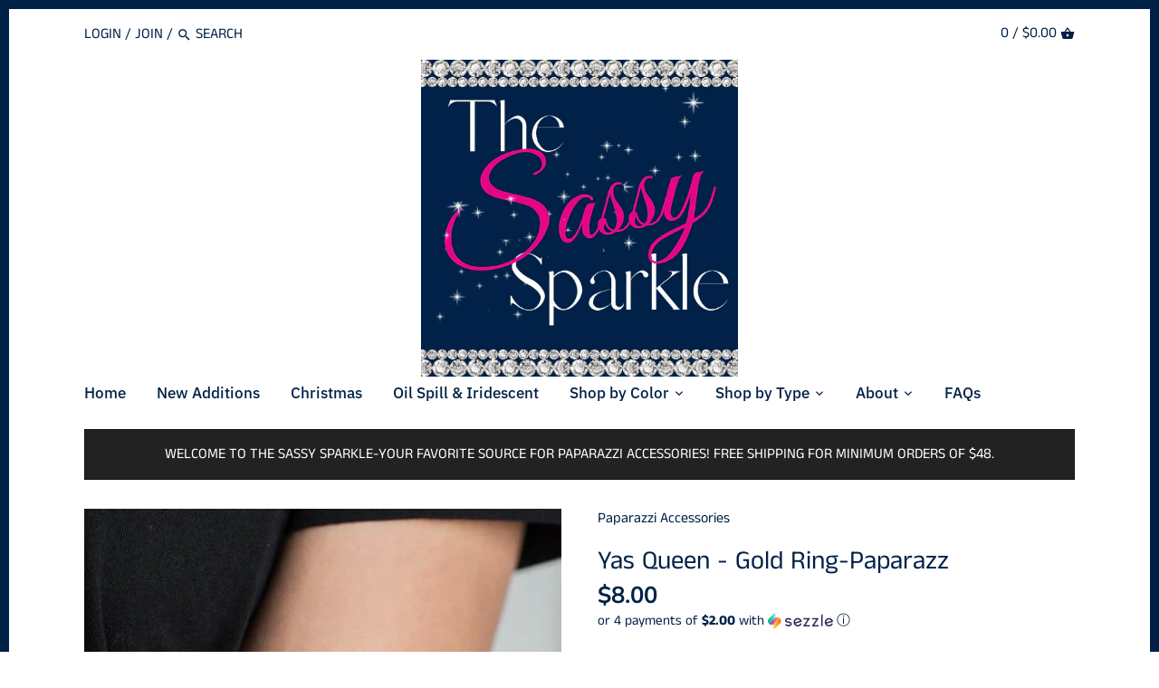

--- FILE ---
content_type: text/javascript; charset=utf-8
request_url: https://thesassysparkle.com/products/yas-queen-gold-ring-paparazzi.js
body_size: -49
content:
{"id":6614280699955,"title":"Yas Queen - Gold Ring-Paparazz","handle":"yas-queen-gold-ring-paparazzi","description":"\u003cmeta charset=\"UTF-8\"\u003e\n\u003cp\u003eA dramatic golden teardrop gem is pressed into the center of a dainty gold band. Featuring regal marquise-cuts, dainty golden rhinestones flank the sparkling teardrop center for a glamorous finish. Features a dainty stretchy band.\u003c\/p\u003e\n\u003cp\u003e\u003ci\u003eSold as one individual ring.\u003c\/i\u003e\u003c\/p\u003e","published_at":"2021-10-15T00:14:36-06:00","created_at":"2021-10-15T00:14:37-06:00","vendor":"Paparazzi Accessories","type":"Jewelry","tags":["#Paparazzijewelry","#paparazzivintage","$5 Paparazzi Jewelry","Best Paparazzi Consultant","Fan Favorite","Fashion Jewelry","Fast Shipping","Free Shipping","New Paparazzi Jewelry","On trend jewelry","paparazzi","Paparazzi jewelry","paparazzi vintage","Top Paparazzi Consultant","Top Selling Paparazzi Consultant","Vintage Paparazzi"],"price":800,"price_min":800,"price_max":800,"available":false,"price_varies":false,"compare_at_price":null,"compare_at_price_min":0,"compare_at_price_max":0,"compare_at_price_varies":false,"variants":[{"id":39571550011443,"title":"Default Title","option1":"Default Title","option2":null,"option3":null,"sku":"","requires_shipping":true,"taxable":false,"featured_image":null,"available":false,"name":"Yas Queen - Gold Ring-Paparazz","public_title":null,"options":["Default Title"],"price":800,"weight":0,"compare_at_price":null,"inventory_management":"shopify","barcode":"","requires_selling_plan":false,"selling_plan_allocations":[]}],"images":["\/\/cdn.shopify.com\/s\/files\/1\/2218\/2679\/products\/image_e7e2bf0b-a40a-4e35-b969-e565df110c5f.jpg?v=1747475546","\/\/cdn.shopify.com\/s\/files\/1\/2218\/2679\/products\/image_86741a87-dbf6-4964-809f-b9ef534fa698.jpg?v=1747475547"],"featured_image":"\/\/cdn.shopify.com\/s\/files\/1\/2218\/2679\/products\/image_e7e2bf0b-a40a-4e35-b969-e565df110c5f.jpg?v=1747475546","options":[{"name":"Title","position":1,"values":["Default Title"]}],"url":"\/products\/yas-queen-gold-ring-paparazzi","media":[{"alt":"Yas Queen - Gold Ring-Paparazz - The Sassy Sparkle","id":20583063355443,"position":1,"preview_image":{"aspect_ratio":0.667,"height":1500,"width":1000,"src":"https:\/\/cdn.shopify.com\/s\/files\/1\/2218\/2679\/products\/image_e7e2bf0b-a40a-4e35-b969-e565df110c5f.jpg?v=1747475546"},"aspect_ratio":0.667,"height":1500,"media_type":"image","src":"https:\/\/cdn.shopify.com\/s\/files\/1\/2218\/2679\/products\/image_e7e2bf0b-a40a-4e35-b969-e565df110c5f.jpg?v=1747475546","width":1000},{"alt":"Yas Queen - Gold Ring-Paparazz - The Sassy Sparkle","id":20583063552051,"position":2,"preview_image":{"aspect_ratio":0.667,"height":1500,"width":1000,"src":"https:\/\/cdn.shopify.com\/s\/files\/1\/2218\/2679\/products\/image_86741a87-dbf6-4964-809f-b9ef534fa698.jpg?v=1747475547"},"aspect_ratio":0.667,"height":1500,"media_type":"image","src":"https:\/\/cdn.shopify.com\/s\/files\/1\/2218\/2679\/products\/image_86741a87-dbf6-4964-809f-b9ef534fa698.jpg?v=1747475547","width":1000}],"requires_selling_plan":false,"selling_plan_groups":[]}

--- FILE ---
content_type: text/javascript; charset=utf-8
request_url: https://thesassysparkle.com/products/yas-queen-gold-ring-paparazzi.js
body_size: 716
content:
{"id":6614280699955,"title":"Yas Queen - Gold Ring-Paparazz","handle":"yas-queen-gold-ring-paparazzi","description":"\u003cmeta charset=\"UTF-8\"\u003e\n\u003cp\u003eA dramatic golden teardrop gem is pressed into the center of a dainty gold band. Featuring regal marquise-cuts, dainty golden rhinestones flank the sparkling teardrop center for a glamorous finish. Features a dainty stretchy band.\u003c\/p\u003e\n\u003cp\u003e\u003ci\u003eSold as one individual ring.\u003c\/i\u003e\u003c\/p\u003e","published_at":"2021-10-15T00:14:36-06:00","created_at":"2021-10-15T00:14:37-06:00","vendor":"Paparazzi Accessories","type":"Jewelry","tags":["#Paparazzijewelry","#paparazzivintage","$5 Paparazzi Jewelry","Best Paparazzi Consultant","Fan Favorite","Fashion Jewelry","Fast Shipping","Free Shipping","New Paparazzi Jewelry","On trend jewelry","paparazzi","Paparazzi jewelry","paparazzi vintage","Top Paparazzi Consultant","Top Selling Paparazzi Consultant","Vintage Paparazzi"],"price":800,"price_min":800,"price_max":800,"available":false,"price_varies":false,"compare_at_price":null,"compare_at_price_min":0,"compare_at_price_max":0,"compare_at_price_varies":false,"variants":[{"id":39571550011443,"title":"Default Title","option1":"Default Title","option2":null,"option3":null,"sku":"","requires_shipping":true,"taxable":false,"featured_image":null,"available":false,"name":"Yas Queen - Gold Ring-Paparazz","public_title":null,"options":["Default Title"],"price":800,"weight":0,"compare_at_price":null,"inventory_management":"shopify","barcode":"","requires_selling_plan":false,"selling_plan_allocations":[]}],"images":["\/\/cdn.shopify.com\/s\/files\/1\/2218\/2679\/products\/image_e7e2bf0b-a40a-4e35-b969-e565df110c5f.jpg?v=1747475546","\/\/cdn.shopify.com\/s\/files\/1\/2218\/2679\/products\/image_86741a87-dbf6-4964-809f-b9ef534fa698.jpg?v=1747475547"],"featured_image":"\/\/cdn.shopify.com\/s\/files\/1\/2218\/2679\/products\/image_e7e2bf0b-a40a-4e35-b969-e565df110c5f.jpg?v=1747475546","options":[{"name":"Title","position":1,"values":["Default Title"]}],"url":"\/products\/yas-queen-gold-ring-paparazzi","media":[{"alt":"Yas Queen - Gold Ring-Paparazz - The Sassy Sparkle","id":20583063355443,"position":1,"preview_image":{"aspect_ratio":0.667,"height":1500,"width":1000,"src":"https:\/\/cdn.shopify.com\/s\/files\/1\/2218\/2679\/products\/image_e7e2bf0b-a40a-4e35-b969-e565df110c5f.jpg?v=1747475546"},"aspect_ratio":0.667,"height":1500,"media_type":"image","src":"https:\/\/cdn.shopify.com\/s\/files\/1\/2218\/2679\/products\/image_e7e2bf0b-a40a-4e35-b969-e565df110c5f.jpg?v=1747475546","width":1000},{"alt":"Yas Queen - Gold Ring-Paparazz - The Sassy Sparkle","id":20583063552051,"position":2,"preview_image":{"aspect_ratio":0.667,"height":1500,"width":1000,"src":"https:\/\/cdn.shopify.com\/s\/files\/1\/2218\/2679\/products\/image_86741a87-dbf6-4964-809f-b9ef534fa698.jpg?v=1747475547"},"aspect_ratio":0.667,"height":1500,"media_type":"image","src":"https:\/\/cdn.shopify.com\/s\/files\/1\/2218\/2679\/products\/image_86741a87-dbf6-4964-809f-b9ef534fa698.jpg?v=1747475547","width":1000}],"requires_selling_plan":false,"selling_plan_groups":[]}